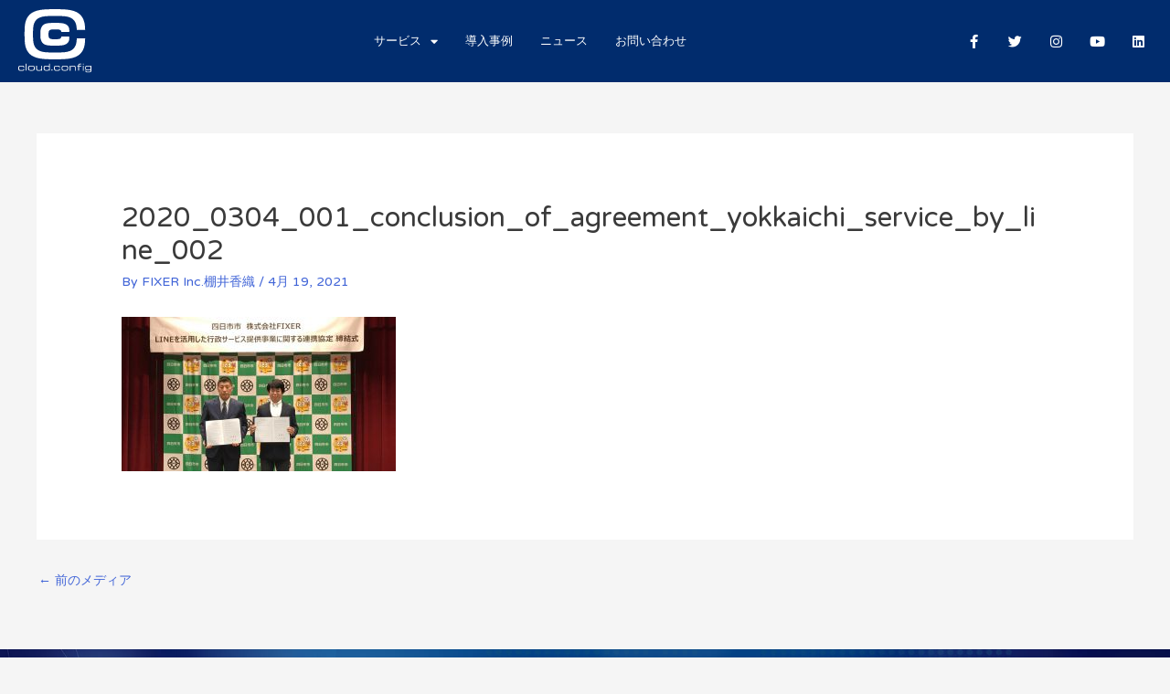

--- FILE ---
content_type: text/css
request_url: https://www.cloud-config.jp/wp-content/uploads/elementor/css/post-9465.css?ver=1769628273
body_size: 1325
content:
.elementor-9465 .elementor-element.elementor-element-481f5c9 > .elementor-container > .elementor-column > .elementor-widget-wrap{align-content:center;align-items:center;}.elementor-9465 .elementor-element.elementor-element-481f5c9:not(.elementor-motion-effects-element-type-background), .elementor-9465 .elementor-element.elementor-element-481f5c9 > .elementor-motion-effects-container > .elementor-motion-effects-layer{background-color:#012C6D;}.elementor-9465 .elementor-element.elementor-element-481f5c9{transition:background 0.3s, border 0.3s, border-radius 0.3s, box-shadow 0.3s;padding:0px 20px 0px 20px;}.elementor-9465 .elementor-element.elementor-element-481f5c9 > .elementor-background-overlay{transition:background 0.3s, border-radius 0.3s, opacity 0.3s;}.elementor-bc-flex-widget .elementor-9465 .elementor-element.elementor-element-49b577b.elementor-column .elementor-widget-wrap{align-items:center;}.elementor-9465 .elementor-element.elementor-element-49b577b.elementor-column.elementor-element[data-element_type="column"] > .elementor-widget-wrap.elementor-element-populated{align-content:center;align-items:center;}.elementor-9465 .elementor-element.elementor-element-49b577b.elementor-column > .elementor-widget-wrap{justify-content:space-between;}.elementor-widget-image .widget-image-caption{color:var( --e-global-color-text );font-family:var( --e-global-typography-text-font-family ), Sans-serif;font-weight:var( --e-global-typography-text-font-weight );}.elementor-9465 .elementor-element.elementor-element-1df22a5{width:auto;max-width:auto;align-self:center;text-align:start;}.elementor-9465 .elementor-element.elementor-element-1df22a5 > .elementor-widget-container{margin:0px 10px 0px 0px;padding:0px 0px 0px 0px;}.elementor-9465 .elementor-element.elementor-element-1df22a5 img{width:100%;max-width:80px;}.elementor-widget-nav-menu .elementor-nav-menu .elementor-item{font-family:var( --e-global-typography-primary-font-family ), Sans-serif;font-weight:var( --e-global-typography-primary-font-weight );}.elementor-widget-nav-menu .elementor-nav-menu--main .elementor-item{color:var( --e-global-color-text );fill:var( --e-global-color-text );}.elementor-widget-nav-menu .elementor-nav-menu--main .elementor-item:hover,
					.elementor-widget-nav-menu .elementor-nav-menu--main .elementor-item.elementor-item-active,
					.elementor-widget-nav-menu .elementor-nav-menu--main .elementor-item.highlighted,
					.elementor-widget-nav-menu .elementor-nav-menu--main .elementor-item:focus{color:var( --e-global-color-accent );fill:var( --e-global-color-accent );}.elementor-widget-nav-menu .elementor-nav-menu--main:not(.e--pointer-framed) .elementor-item:before,
					.elementor-widget-nav-menu .elementor-nav-menu--main:not(.e--pointer-framed) .elementor-item:after{background-color:var( --e-global-color-accent );}.elementor-widget-nav-menu .e--pointer-framed .elementor-item:before,
					.elementor-widget-nav-menu .e--pointer-framed .elementor-item:after{border-color:var( --e-global-color-accent );}.elementor-widget-nav-menu{--e-nav-menu-divider-color:var( --e-global-color-text );}.elementor-widget-nav-menu .elementor-nav-menu--dropdown .elementor-item, .elementor-widget-nav-menu .elementor-nav-menu--dropdown  .elementor-sub-item{font-family:var( --e-global-typography-accent-font-family ), Sans-serif;font-weight:var( --e-global-typography-accent-font-weight );}.elementor-9465 .elementor-element.elementor-element-6324c298{width:auto;max-width:auto;}.elementor-9465 .elementor-element.elementor-element-6324c298 > .elementor-widget-container{padding:0px 0px 0px 0px;}.elementor-9465 .elementor-element.elementor-element-6324c298 .elementor-menu-toggle{margin-right:auto;background-color:#02010100;}.elementor-9465 .elementor-element.elementor-element-6324c298 .elementor-nav-menu .elementor-item{font-size:13px;font-weight:500;}.elementor-9465 .elementor-element.elementor-element-6324c298 .elementor-nav-menu--main .elementor-item{color:#ffffff;fill:#ffffff;padding-left:15px;padding-right:15px;padding-top:35px;padding-bottom:35px;}.elementor-9465 .elementor-element.elementor-element-6324c298 .elementor-nav-menu--main .elementor-item:hover,
					.elementor-9465 .elementor-element.elementor-element-6324c298 .elementor-nav-menu--main .elementor-item.elementor-item-active,
					.elementor-9465 .elementor-element.elementor-element-6324c298 .elementor-nav-menu--main .elementor-item.highlighted,
					.elementor-9465 .elementor-element.elementor-element-6324c298 .elementor-nav-menu--main .elementor-item:focus{color:#ffffff;}.elementor-9465 .elementor-element.elementor-element-6324c298 .elementor-nav-menu--main:not(.e--pointer-framed) .elementor-item:before,
					.elementor-9465 .elementor-element.elementor-element-6324c298 .elementor-nav-menu--main:not(.e--pointer-framed) .elementor-item:after{background-color:#1F57AD;}.elementor-9465 .elementor-element.elementor-element-6324c298 .e--pointer-framed .elementor-item:before,
					.elementor-9465 .elementor-element.elementor-element-6324c298 .e--pointer-framed .elementor-item:after{border-color:#1F57AD;}.elementor-9465 .elementor-element.elementor-element-6324c298 .elementor-nav-menu--main:not(.e--pointer-framed) .elementor-item.elementor-item-active:before,
					.elementor-9465 .elementor-element.elementor-element-6324c298 .elementor-nav-menu--main:not(.e--pointer-framed) .elementor-item.elementor-item-active:after{background-color:#163A71;}.elementor-9465 .elementor-element.elementor-element-6324c298 .e--pointer-framed .elementor-item.elementor-item-active:before,
					.elementor-9465 .elementor-element.elementor-element-6324c298 .e--pointer-framed .elementor-item.elementor-item-active:after{border-color:#163A71;}.elementor-9465 .elementor-element.elementor-element-6324c298 .elementor-nav-menu--dropdown{background-color:#FFFFFF;}.elementor-9465 .elementor-element.elementor-element-6324c298 .elementor-nav-menu--dropdown a:hover,
					.elementor-9465 .elementor-element.elementor-element-6324c298 .elementor-nav-menu--dropdown a:focus,
					.elementor-9465 .elementor-element.elementor-element-6324c298 .elementor-nav-menu--dropdown a.elementor-item-active,
					.elementor-9465 .elementor-element.elementor-element-6324c298 .elementor-nav-menu--dropdown a.highlighted{background-color:#1F57AD;}.elementor-9465 .elementor-element.elementor-element-6324c298 div.elementor-menu-toggle{color:#ffffff;}.elementor-9465 .elementor-element.elementor-element-6324c298 div.elementor-menu-toggle svg{fill:#ffffff;}.elementor-9465 .elementor-element.elementor-element-2ffb8074{--grid-template-columns:repeat(0, auto);width:auto;max-width:auto;--icon-size:15px;--grid-column-gap:11px;--grid-row-gap:0px;}.elementor-9465 .elementor-element.elementor-element-2ffb8074 .elementor-widget-container{text-align:right;}.elementor-9465 .elementor-element.elementor-element-2ffb8074 .elementor-social-icon{background-color:rgba(0,0,0,0);}.elementor-9465 .elementor-element.elementor-element-2ffb8074 .elementor-social-icon i{color:#ffffff;}.elementor-9465 .elementor-element.elementor-element-2ffb8074 .elementor-social-icon svg{fill:#ffffff;}.elementor-theme-builder-content-area{height:400px;}.elementor-location-header:before, .elementor-location-footer:before{content:"";display:table;clear:both;}@media(max-width:1024px){.elementor-9465 .elementor-element.elementor-element-1df22a5 > .elementor-widget-container{padding:0px 5px 0px 0px;}.elementor-9465 .elementor-element.elementor-element-1df22a5{text-align:start;}.elementor-9465 .elementor-element.elementor-element-1df22a5 img{width:100%;max-width:65px;}.elementor-9465 .elementor-element.elementor-element-6324c298 .elementor-nav-menu .elementor-item{font-size:12px;}.elementor-9465 .elementor-element.elementor-element-6324c298 .elementor-nav-menu--main .elementor-item{padding-left:10px;padding-right:10px;padding-top:30px;padding-bottom:30px;}.elementor-9465 .elementor-element.elementor-element-6324c298{--e-nav-menu-horizontal-menu-item-margin:calc( 0px / 2 );}.elementor-9465 .elementor-element.elementor-element-6324c298 .elementor-nav-menu--main:not(.elementor-nav-menu--layout-horizontal) .elementor-nav-menu > li:not(:last-child){margin-bottom:0px;}.elementor-9465 .elementor-element.elementor-element-6324c298 .elementor-nav-menu--main > .elementor-nav-menu > li > .elementor-nav-menu--dropdown, .elementor-9465 .elementor-element.elementor-element-6324c298 .elementor-nav-menu__container.elementor-nav-menu--dropdown{margin-top:13px !important;}.elementor-9465 .elementor-element.elementor-element-2ffb8074{--icon-size:14px;--grid-column-gap:2px;}}@media(max-width:767px){.elementor-9465 .elementor-element.elementor-element-481f5c9{padding:10px 20px 10px 20px;}.elementor-9465 .elementor-element.elementor-element-1df22a5 img{max-width:70px;}.elementor-9465 .elementor-element.elementor-element-6324c298 > .elementor-widget-container{padding:0px 0px 0px 0px;}.elementor-9465 .elementor-element.elementor-element-6324c298{--nav-menu-icon-size:28px;}.elementor-9465 .elementor-element.elementor-element-2ffb8074{width:auto;max-width:auto;}}

--- FILE ---
content_type: text/css
request_url: https://www.cloud-config.jp/wp-content/uploads/elementor/css/post-9026.css?ver=1769628273
body_size: 2459
content:
.elementor-9026 .elementor-element.elementor-element-6a524a69:not(.elementor-motion-effects-element-type-background), .elementor-9026 .elementor-element.elementor-element-6a524a69 > .elementor-motion-effects-container > .elementor-motion-effects-layer{background-image:url("https://www.cloud-config.jp/wp-content/uploads/cloudconfig-footer.jpg");background-position:center center;background-size:cover;}.elementor-9026 .elementor-element.elementor-element-6a524a69 > .elementor-background-overlay{background-color:#001035;opacity:0.6;transition:background 0.3s, border-radius 0.3s, opacity 0.3s;}.elementor-9026 .elementor-element.elementor-element-6a524a69{transition:background 0.3s, border 0.3s, border-radius 0.3s, box-shadow 0.3s;padding:90px 0px 15px 0px;}.elementor-9026 .elementor-element.elementor-element-39a24d0a > .elementor-element-populated{padding:0px 20px 0px 0px;}.elementor-widget-heading .elementor-heading-title{font-family:var( --e-global-typography-primary-font-family ), Sans-serif;font-weight:var( --e-global-typography-primary-font-weight );color:var( --e-global-color-primary );}.elementor-9026 .elementor-element.elementor-element-30e349e4 .elementor-heading-title{font-family:"Julius Sans One", Sans-serif;font-size:18px;font-weight:700;color:#ffffff;}.elementor-widget-image .widget-image-caption{color:var( --e-global-color-text );font-family:var( --e-global-typography-text-font-family ), Sans-serif;font-weight:var( --e-global-typography-text-font-weight );}.elementor-9026 .elementor-element.elementor-element-92c7964{text-align:start;}.elementor-9026 .elementor-element.elementor-element-92c7964 img{width:100%;max-width:160px;}.elementor-9026 .elementor-element.elementor-element-5f03c96{text-align:start;}.elementor-9026 .elementor-element.elementor-element-5f03c96 img{width:100%;max-width:160px;}.elementor-9026 .elementor-element.elementor-element-9d4ea09{text-align:start;}.elementor-9026 .elementor-element.elementor-element-9d4ea09 img{width:100%;max-width:160px;}.elementor-9026 .elementor-element.elementor-element-2723348{text-align:start;}.elementor-9026 .elementor-element.elementor-element-2723348 img{width:100%;max-width:160%;}.elementor-9026 .elementor-element.elementor-element-2e2700ce > .elementor-element-populated{padding:0px 10px 0px 10px;}.elementor-9026 .elementor-element.elementor-element-672d80cb .elementor-heading-title{font-family:"Julius Sans One", Sans-serif;font-size:18px;font-weight:700;color:#ffffff;}.elementor-widget-nav-menu .elementor-nav-menu .elementor-item{font-family:var( --e-global-typography-primary-font-family ), Sans-serif;font-weight:var( --e-global-typography-primary-font-weight );}.elementor-widget-nav-menu .elementor-nav-menu--main .elementor-item{color:var( --e-global-color-text );fill:var( --e-global-color-text );}.elementor-widget-nav-menu .elementor-nav-menu--main .elementor-item:hover,
					.elementor-widget-nav-menu .elementor-nav-menu--main .elementor-item.elementor-item-active,
					.elementor-widget-nav-menu .elementor-nav-menu--main .elementor-item.highlighted,
					.elementor-widget-nav-menu .elementor-nav-menu--main .elementor-item:focus{color:var( --e-global-color-accent );fill:var( --e-global-color-accent );}.elementor-widget-nav-menu .elementor-nav-menu--main:not(.e--pointer-framed) .elementor-item:before,
					.elementor-widget-nav-menu .elementor-nav-menu--main:not(.e--pointer-framed) .elementor-item:after{background-color:var( --e-global-color-accent );}.elementor-widget-nav-menu .e--pointer-framed .elementor-item:before,
					.elementor-widget-nav-menu .e--pointer-framed .elementor-item:after{border-color:var( --e-global-color-accent );}.elementor-widget-nav-menu{--e-nav-menu-divider-color:var( --e-global-color-text );}.elementor-widget-nav-menu .elementor-nav-menu--dropdown .elementor-item, .elementor-widget-nav-menu .elementor-nav-menu--dropdown  .elementor-sub-item{font-family:var( --e-global-typography-accent-font-family ), Sans-serif;font-weight:var( --e-global-typography-accent-font-weight );}.elementor-9026 .elementor-element.elementor-element-84f5505 .elementor-nav-menu .elementor-item{font-family:"Roboto", Sans-serif;font-weight:normal;}.elementor-9026 .elementor-element.elementor-element-84f5505 .elementor-nav-menu--main .elementor-item{color:#FFFFFF80;fill:#FFFFFF80;padding-left:0px;padding-right:0px;padding-top:0px;padding-bottom:0px;}.elementor-9026 .elementor-element.elementor-element-84f5505 .elementor-nav-menu--main .elementor-item:hover,
					.elementor-9026 .elementor-element.elementor-element-84f5505 .elementor-nav-menu--main .elementor-item.elementor-item-active,
					.elementor-9026 .elementor-element.elementor-element-84f5505 .elementor-nav-menu--main .elementor-item.highlighted,
					.elementor-9026 .elementor-element.elementor-element-84f5505 .elementor-nav-menu--main .elementor-item:focus{color:#FFFFFF;fill:#FFFFFF;}.elementor-9026 .elementor-element.elementor-element-84f5505{--e-nav-menu-horizontal-menu-item-margin:calc( 8px / 2 );}.elementor-9026 .elementor-element.elementor-element-84f5505 .elementor-nav-menu--main:not(.elementor-nav-menu--layout-horizontal) .elementor-nav-menu > li:not(:last-child){margin-bottom:8px;}.elementor-9026 .elementor-element.elementor-element-84f5505 .elementor-nav-menu--dropdown a, .elementor-9026 .elementor-element.elementor-element-84f5505 .elementor-menu-toggle{color:#FFFFFF;fill:#FFFFFF;}.elementor-9026 .elementor-element.elementor-element-84f5505 .elementor-nav-menu--dropdown{background-color:#25356F;}.elementor-9026 .elementor-element.elementor-element-84f5505 .elementor-nav-menu--dropdown a:hover,
					.elementor-9026 .elementor-element.elementor-element-84f5505 .elementor-nav-menu--dropdown a:focus,
					.elementor-9026 .elementor-element.elementor-element-84f5505 .elementor-nav-menu--dropdown a.elementor-item-active,
					.elementor-9026 .elementor-element.elementor-element-84f5505 .elementor-nav-menu--dropdown a.highlighted,
					.elementor-9026 .elementor-element.elementor-element-84f5505 .elementor-menu-toggle:hover,
					.elementor-9026 .elementor-element.elementor-element-84f5505 .elementor-menu-toggle:focus{color:#FFFFFF;}.elementor-9026 .elementor-element.elementor-element-84f5505 .elementor-nav-menu--dropdown a:hover,
					.elementor-9026 .elementor-element.elementor-element-84f5505 .elementor-nav-menu--dropdown a:focus,
					.elementor-9026 .elementor-element.elementor-element-84f5505 .elementor-nav-menu--dropdown a.elementor-item-active,
					.elementor-9026 .elementor-element.elementor-element-84f5505 .elementor-nav-menu--dropdown a.highlighted{background-color:#1C274F;}.elementor-9026 .elementor-element.elementor-element-84f5505 .elementor-nav-menu--dropdown a.elementor-item-active{background-color:#1C274F;}.elementor-9026 .elementor-element.elementor-element-84f5505 .elementor-nav-menu--dropdown .elementor-item, .elementor-9026 .elementor-element.elementor-element-84f5505 .elementor-nav-menu--dropdown  .elementor-sub-item{font-family:"Roboto", Sans-serif;font-weight:500;}.elementor-9026 .elementor-element.elementor-element-84f5505 .elementor-nav-menu--dropdown a{padding-left:5px;padding-right:5px;padding-top:8px;padding-bottom:8px;}.elementor-9026 .elementor-element.elementor-element-79838e13 > .elementor-element-populated{margin:0% 0% 0% 0%;--e-column-margin-right:0%;--e-column-margin-left:0%;padding:0px 10px 0px 10px;}.elementor-9026 .elementor-element.elementor-element-17a2d527 .elementor-heading-title{font-family:"Julius Sans One", Sans-serif;font-size:18px;font-weight:700;color:#ffffff;}.elementor-widget-icon-list .elementor-icon-list-item:not(:last-child):after{border-color:var( --e-global-color-text );}.elementor-widget-icon-list .elementor-icon-list-icon i{color:var( --e-global-color-primary );}.elementor-widget-icon-list .elementor-icon-list-icon svg{fill:var( --e-global-color-primary );}.elementor-widget-icon-list .elementor-icon-list-item > .elementor-icon-list-text, .elementor-widget-icon-list .elementor-icon-list-item > a{font-family:var( --e-global-typography-text-font-family ), Sans-serif;font-weight:var( --e-global-typography-text-font-weight );}.elementor-widget-icon-list .elementor-icon-list-text{color:var( --e-global-color-secondary );}.elementor-9026 .elementor-element.elementor-element-d7fe829 .elementor-icon-list-items:not(.elementor-inline-items) .elementor-icon-list-item:not(:last-child){padding-block-end:calc(5px/2);}.elementor-9026 .elementor-element.elementor-element-d7fe829 .elementor-icon-list-items:not(.elementor-inline-items) .elementor-icon-list-item:not(:first-child){margin-block-start:calc(5px/2);}.elementor-9026 .elementor-element.elementor-element-d7fe829 .elementor-icon-list-items.elementor-inline-items .elementor-icon-list-item{margin-inline:calc(5px/2);}.elementor-9026 .elementor-element.elementor-element-d7fe829 .elementor-icon-list-items.elementor-inline-items{margin-inline:calc(-5px/2);}.elementor-9026 .elementor-element.elementor-element-d7fe829 .elementor-icon-list-items.elementor-inline-items .elementor-icon-list-item:after{inset-inline-end:calc(-5px/2);}.elementor-9026 .elementor-element.elementor-element-d7fe829 .elementor-icon-list-icon i{transition:color 0.3s;}.elementor-9026 .elementor-element.elementor-element-d7fe829 .elementor-icon-list-icon svg{transition:fill 0.3s;}.elementor-9026 .elementor-element.elementor-element-d7fe829{--e-icon-list-icon-size:0px;--icon-vertical-offset:0px;}.elementor-9026 .elementor-element.elementor-element-d7fe829 .elementor-icon-list-icon{padding-inline-end:0px;}.elementor-9026 .elementor-element.elementor-element-d7fe829 .elementor-icon-list-item > .elementor-icon-list-text, .elementor-9026 .elementor-element.elementor-element-d7fe829 .elementor-icon-list-item > a{font-size:14px;font-weight:300;}.elementor-9026 .elementor-element.elementor-element-d7fe829 .elementor-icon-list-text{color:#FFFFFF80;transition:color 0.3s;}.elementor-9026 .elementor-element.elementor-element-88e9f50 > .elementor-element-populated{padding:0px 10px 0px 10px;}.elementor-9026 .elementor-element.elementor-element-48812fcb .elementor-heading-title{font-family:"Julius Sans One", Sans-serif;font-size:18px;font-weight:700;color:#ffffff;}.elementor-9026 .elementor-element.elementor-element-b32735e .elementor-icon-list-items:not(.elementor-inline-items) .elementor-icon-list-item:not(:last-child){padding-block-end:calc(5px/2);}.elementor-9026 .elementor-element.elementor-element-b32735e .elementor-icon-list-items:not(.elementor-inline-items) .elementor-icon-list-item:not(:first-child){margin-block-start:calc(5px/2);}.elementor-9026 .elementor-element.elementor-element-b32735e .elementor-icon-list-items.elementor-inline-items .elementor-icon-list-item{margin-inline:calc(5px/2);}.elementor-9026 .elementor-element.elementor-element-b32735e .elementor-icon-list-items.elementor-inline-items{margin-inline:calc(-5px/2);}.elementor-9026 .elementor-element.elementor-element-b32735e .elementor-icon-list-items.elementor-inline-items .elementor-icon-list-item:after{inset-inline-end:calc(-5px/2);}.elementor-9026 .elementor-element.elementor-element-b32735e .elementor-icon-list-icon i{transition:color 0.3s;}.elementor-9026 .elementor-element.elementor-element-b32735e .elementor-icon-list-icon svg{transition:fill 0.3s;}.elementor-9026 .elementor-element.elementor-element-b32735e{--e-icon-list-icon-size:0px;--icon-vertical-offset:0px;}.elementor-9026 .elementor-element.elementor-element-b32735e .elementor-icon-list-icon{padding-inline-end:0px;}.elementor-9026 .elementor-element.elementor-element-b32735e .elementor-icon-list-item > .elementor-icon-list-text, .elementor-9026 .elementor-element.elementor-element-b32735e .elementor-icon-list-item > a{font-size:14px;font-weight:300;}.elementor-9026 .elementor-element.elementor-element-b32735e .elementor-icon-list-text{color:#FFFFFF80;transition:color 0.3s;}.elementor-9026 .elementor-element.elementor-element-7bdd02d{--spacer-size:10px;}.elementor-9026 .elementor-element.elementor-element-2057ca68 > .elementor-element-populated{margin:0% 0% 0% 10%;--e-column-margin-right:0%;--e-column-margin-left:10%;padding:0px 0px 0px 0px;}.elementor-9026 .elementor-element.elementor-element-66c4e96b .elementor-heading-title{font-family:"Julius Sans One", Sans-serif;font-size:18px;font-weight:700;color:#ffffff;}.elementor-9026 .elementor-element.elementor-element-a58bcac{--grid-template-columns:repeat(0, auto);--icon-size:14px;--grid-column-gap:10px;--grid-row-gap:0px;}.elementor-9026 .elementor-element.elementor-element-a58bcac .elementor-widget-container{text-align:left;}.elementor-9026 .elementor-element.elementor-element-a58bcac .elementor-social-icon{background-color:#ffffff;--icon-padding:0.9em;}.elementor-9026 .elementor-element.elementor-element-a58bcac .elementor-social-icon i{color:#001444;}.elementor-9026 .elementor-element.elementor-element-a58bcac .elementor-social-icon svg{fill:#001444;}.elementor-9026 .elementor-element.elementor-element-bf98643{--spacer-size:10px;}.elementor-9026 .elementor-element.elementor-element-30d641d .elementor-heading-title{font-family:"Julius Sans One", Sans-serif;font-size:18px;font-weight:700;color:#ffffff;}.elementor-9026 .elementor-element.elementor-element-17410ac .elementor-icon-list-items:not(.elementor-inline-items) .elementor-icon-list-item:not(:last-child){padding-block-end:calc(5px/2);}.elementor-9026 .elementor-element.elementor-element-17410ac .elementor-icon-list-items:not(.elementor-inline-items) .elementor-icon-list-item:not(:first-child){margin-block-start:calc(5px/2);}.elementor-9026 .elementor-element.elementor-element-17410ac .elementor-icon-list-items.elementor-inline-items .elementor-icon-list-item{margin-inline:calc(5px/2);}.elementor-9026 .elementor-element.elementor-element-17410ac .elementor-icon-list-items.elementor-inline-items{margin-inline:calc(-5px/2);}.elementor-9026 .elementor-element.elementor-element-17410ac .elementor-icon-list-items.elementor-inline-items .elementor-icon-list-item:after{inset-inline-end:calc(-5px/2);}.elementor-9026 .elementor-element.elementor-element-17410ac .elementor-icon-list-icon i{transition:color 0.3s;}.elementor-9026 .elementor-element.elementor-element-17410ac .elementor-icon-list-icon svg{transition:fill 0.3s;}.elementor-9026 .elementor-element.elementor-element-17410ac{--e-icon-list-icon-size:0px;--icon-vertical-offset:0px;}.elementor-9026 .elementor-element.elementor-element-17410ac .elementor-icon-list-icon{padding-inline-end:0px;}.elementor-9026 .elementor-element.elementor-element-17410ac .elementor-icon-list-item > .elementor-icon-list-text, .elementor-9026 .elementor-element.elementor-element-17410ac .elementor-icon-list-item > a{font-size:14px;font-weight:300;}.elementor-9026 .elementor-element.elementor-element-17410ac .elementor-icon-list-text{color:rgba(255,255,255,0.5);transition:color 0.3s;}.elementor-9026 .elementor-element.elementor-element-e7f616a{border-style:dotted;border-width:1px 0px 0px 0px;border-color:#FFFFFF96;margin-top:20px;margin-bottom:0px;padding:20px 0px 0px 0px;}.elementor-9026 .elementor-element.elementor-element-e7f616a, .elementor-9026 .elementor-element.elementor-element-e7f616a > .elementor-background-overlay{border-radius:0px 0px 0px 0px;}.elementor-bc-flex-widget .elementor-9026 .elementor-element.elementor-element-b0089d7.elementor-column .elementor-widget-wrap{align-items:center;}.elementor-9026 .elementor-element.elementor-element-b0089d7.elementor-column.elementor-element[data-element_type="column"] > .elementor-widget-wrap.elementor-element-populated{align-content:center;align-items:center;}.elementor-9026 .elementor-element.elementor-element-b0089d7 > .elementor-element-populated{padding:0px 0px 0px 0px;}.elementor-9026 .elementor-element.elementor-element-31786349 .elementor-heading-title{font-size:13px;font-weight:300;line-height:1.5em;color:rgba(255,255,255,0.5);}.elementor-bc-flex-widget .elementor-9026 .elementor-element.elementor-element-d005cb0.elementor-column .elementor-widget-wrap{align-items:center;}.elementor-9026 .elementor-element.elementor-element-d005cb0.elementor-column.elementor-element[data-element_type="column"] > .elementor-widget-wrap.elementor-element-populated{align-content:center;align-items:center;}.elementor-9026 .elementor-element.elementor-element-d005cb0 > .elementor-element-populated{margin:0px 0px 0px 0px;--e-column-margin-right:0px;--e-column-margin-left:0px;padding:0px 0px 0px 0px;}.elementor-9026 .elementor-element.elementor-element-10eb8a8a{text-align:end;}.elementor-9026 .elementor-element.elementor-element-10eb8a8a .elementor-heading-title{font-size:13px;font-weight:300;line-height:1.5em;color:rgba(255,255,255,0.5);}.elementor-theme-builder-content-area{height:400px;}.elementor-location-header:before, .elementor-location-footer:before{content:"";display:table;clear:both;}@media(max-width:1024px){.elementor-9026 .elementor-element.elementor-element-6a524a69{padding:30px 20px 30px 20px;}.elementor-9026 .elementor-element.elementor-element-4511f339 > .elementor-element-populated{margin:0px 0px 0px 0px;--e-column-margin-right:0px;--e-column-margin-left:0px;padding:0px 0px 0px 0px;}.elementor-9026 .elementor-element.elementor-element-7bd6f882{margin-top:0px;margin-bottom:0px;padding:0px 0px 0px 0px;}.elementor-9026 .elementor-element.elementor-element-39a24d0a > .elementor-element-populated{padding:0px 10px 0px 0px;}.elementor-9026 .elementor-element.elementor-element-30e349e4 .elementor-heading-title{font-size:17px;}.elementor-9026 .elementor-element.elementor-element-92c7964 img{width:100%;max-width:120px;}.elementor-9026 .elementor-element.elementor-element-5f03c96 img{width:100%;}.elementor-9026 .elementor-element.elementor-element-9d4ea09 img{width:100%;}.elementor-9026 .elementor-element.elementor-element-2723348 img{width:100%;max-width:120px;}.elementor-9026 .elementor-element.elementor-element-2e2700ce > .elementor-element-populated{padding:0px 5px 0px 5px;}.elementor-9026 .elementor-element.elementor-element-672d80cb .elementor-heading-title{font-size:17px;}.elementor-9026 .elementor-element.elementor-element-79838e13 > .elementor-element-populated{margin:0px 0px 0px 0px;--e-column-margin-right:0px;--e-column-margin-left:0px;padding:0px 5px 0px 5px;}.elementor-9026 .elementor-element.elementor-element-17a2d527 .elementor-heading-title{font-size:17px;}.elementor-9026 .elementor-element.elementor-element-d7fe829 .elementor-icon-list-item > .elementor-icon-list-text, .elementor-9026 .elementor-element.elementor-element-d7fe829 .elementor-icon-list-item > a{font-size:13px;}.elementor-9026 .elementor-element.elementor-element-88e9f50 > .elementor-element-populated{margin:0px 0px 0px 0px;--e-column-margin-right:0px;--e-column-margin-left:0px;padding:0px 5px 20px 5px;}.elementor-9026 .elementor-element.elementor-element-48812fcb .elementor-heading-title{font-size:17px;}.elementor-9026 .elementor-element.elementor-element-b32735e .elementor-icon-list-item > .elementor-icon-list-text, .elementor-9026 .elementor-element.elementor-element-b32735e .elementor-icon-list-item > a{font-size:13px;}.elementor-9026 .elementor-element.elementor-element-7bdd02d{--spacer-size:0px;}.elementor-9026 .elementor-element.elementor-element-2057ca68 > .elementor-element-populated{margin:0px 0px 0px 0px;--e-column-margin-right:0px;--e-column-margin-left:0px;padding:0px 0px 0px 5px;}.elementor-9026 .elementor-element.elementor-element-66c4e96b .elementor-heading-title{font-size:17px;}.elementor-9026 .elementor-element.elementor-element-a58bcac .elementor-social-icon{--icon-padding:0.5em;}.elementor-9026 .elementor-element.elementor-element-a58bcac{--grid-row-gap:10px;}.elementor-9026 .elementor-element.elementor-element-bf98643{--spacer-size:0px;}.elementor-9026 .elementor-element.elementor-element-30d641d .elementor-heading-title{font-size:17px;}.elementor-9026 .elementor-element.elementor-element-17410ac .elementor-icon-list-item > .elementor-icon-list-text, .elementor-9026 .elementor-element.elementor-element-17410ac .elementor-icon-list-item > a{font-size:13px;}}@media(max-width:767px){.elementor-9026 .elementor-element.elementor-element-6a524a69{padding:30px 20px 30px 20px;}.elementor-9026 .elementor-element.elementor-element-4511f339 > .elementor-element-populated{padding:0px 0px 0px 0px;}.elementor-9026 .elementor-element.elementor-element-7bd6f882{margin-top:0px;margin-bottom:0px;padding:0px 0px 0px 0px;}.elementor-9026 .elementor-element.elementor-element-39a24d0a{width:50%;}.elementor-9026 .elementor-element.elementor-element-39a24d0a > .elementor-element-populated{padding:0px 10px 20px 0px;}.elementor-9026 .elementor-element.elementor-element-30e349e4 .elementor-heading-title{font-size:16px;}.elementor-9026 .elementor-element.elementor-element-92c7964 img{width:90%;max-width:140px;}.elementor-9026 .elementor-element.elementor-element-5f03c96{text-align:start;}.elementor-9026 .elementor-element.elementor-element-5f03c96 img{width:100%;max-width:140px;}.elementor-9026 .elementor-element.elementor-element-9d4ea09{text-align:start;}.elementor-9026 .elementor-element.elementor-element-9d4ea09 img{width:100%;}.elementor-9026 .elementor-element.elementor-element-2723348 img{width:100%;}.elementor-9026 .elementor-element.elementor-element-2e2700ce{width:50%;}.elementor-9026 .elementor-element.elementor-element-2e2700ce > .elementor-element-populated{padding:0px 0px 20px 10px;}.elementor-9026 .elementor-element.elementor-element-672d80cb .elementor-heading-title{font-size:16px;}.elementor-9026 .elementor-element.elementor-element-84f5505 .elementor-nav-menu .elementor-item{font-size:12px;}.elementor-9026 .elementor-element.elementor-element-84f5505 .elementor-nav-menu--dropdown .elementor-item, .elementor-9026 .elementor-element.elementor-element-84f5505 .elementor-nav-menu--dropdown  .elementor-sub-item{font-size:12px;}.elementor-9026 .elementor-element.elementor-element-79838e13{width:50%;}.elementor-9026 .elementor-element.elementor-element-79838e13 > .elementor-element-populated{margin:0px 0px 0px 0px;--e-column-margin-right:0px;--e-column-margin-left:0px;padding:0px 10px 20px 0px;}.elementor-9026 .elementor-element.elementor-element-17a2d527 .elementor-heading-title{font-size:16px;}.elementor-9026 .elementor-element.elementor-element-d7fe829 .elementor-icon-list-item > .elementor-icon-list-text, .elementor-9026 .elementor-element.elementor-element-d7fe829 .elementor-icon-list-item > a{font-size:12px;}.elementor-9026 .elementor-element.elementor-element-88e9f50{width:50%;}.elementor-9026 .elementor-element.elementor-element-88e9f50 > .elementor-element-populated{margin:0px 0px 0px 0px;--e-column-margin-right:0px;--e-column-margin-left:0px;padding:0px 0px 20px 10px;}.elementor-9026 .elementor-element.elementor-element-48812fcb .elementor-heading-title{font-size:16px;}.elementor-9026 .elementor-element.elementor-element-b32735e .elementor-icon-list-item > .elementor-icon-list-text, .elementor-9026 .elementor-element.elementor-element-b32735e .elementor-icon-list-item > a{font-size:12px;}.elementor-9026 .elementor-element.elementor-element-7bdd02d{--spacer-size:0px;}.elementor-9026 .elementor-element.elementor-element-2057ca68{width:100%;}.elementor-9026 .elementor-element.elementor-element-2057ca68 > .elementor-element-populated{margin:0px 0px 0px 0px;--e-column-margin-right:0px;--e-column-margin-left:0px;padding:0px 0px 0px 0px;}.elementor-9026 .elementor-element.elementor-element-bf98643{--spacer-size:0px;}.elementor-9026 .elementor-element.elementor-element-30d641d .elementor-heading-title{font-size:16px;}.elementor-9026 .elementor-element.elementor-element-17410ac .elementor-icon-list-item > .elementor-icon-list-text, .elementor-9026 .elementor-element.elementor-element-17410ac .elementor-icon-list-item > a{font-size:12px;}.elementor-9026 .elementor-element.elementor-element-31786349 .elementor-heading-title{font-size:12px;}.elementor-9026 .elementor-element.elementor-element-10eb8a8a{text-align:center;}.elementor-9026 .elementor-element.elementor-element-10eb8a8a .elementor-heading-title{font-size:12px;}}@media(min-width:768px){.elementor-9026 .elementor-element.elementor-element-39a24d0a{width:17%;}.elementor-9026 .elementor-element.elementor-element-2e2700ce{width:19%;}.elementor-9026 .elementor-element.elementor-element-79838e13{width:22%;}.elementor-9026 .elementor-element.elementor-element-88e9f50{width:18%;}.elementor-9026 .elementor-element.elementor-element-2057ca68{width:24%;}}@media(max-width:1024px) and (min-width:768px){.elementor-9026 .elementor-element.elementor-element-39a24d0a{width:18%;}.elementor-9026 .elementor-element.elementor-element-2e2700ce{width:20%;}.elementor-9026 .elementor-element.elementor-element-79838e13{width:20%;}.elementor-9026 .elementor-element.elementor-element-88e9f50{width:22%;}.elementor-9026 .elementor-element.elementor-element-2057ca68{width:20%;}}

--- FILE ---
content_type: text/css
request_url: https://www.cloud-config.jp/wp-content/uploads/elementor/google-fonts/css/juliussansone.css?ver=1753359159
body_size: 418
content:
/* latin-ext */
@font-face {
  font-family: 'Julius Sans One';
  font-style: normal;
  font-weight: 400;
  src: url(https://www.cloud-config.jp/wp-content/uploads/elementor/google-fonts/fonts/juliussansone-1pt2g8tax_sggbgui0tgoyega5wozhsx2ae.woff2) format('woff2');
  unicode-range: U+0100-02BA, U+02BD-02C5, U+02C7-02CC, U+02CE-02D7, U+02DD-02FF, U+0304, U+0308, U+0329, U+1D00-1DBF, U+1E00-1E9F, U+1EF2-1EFF, U+2020, U+20A0-20AB, U+20AD-20C0, U+2113, U+2C60-2C7F, U+A720-A7FF;
}
/* latin */
@font-face {
  font-family: 'Julius Sans One';
  font-style: normal;
  font-weight: 400;
  src: url(https://www.cloud-config.jp/wp-content/uploads/elementor/google-fonts/fonts/juliussansone-1pt2g8tax_sggbgui0tgoyega5wownsx.woff2) format('woff2');
  unicode-range: U+0000-00FF, U+0131, U+0152-0153, U+02BB-02BC, U+02C6, U+02DA, U+02DC, U+0304, U+0308, U+0329, U+2000-206F, U+20AC, U+2122, U+2191, U+2193, U+2212, U+2215, U+FEFF, U+FFFD;
}


--- FILE ---
content_type: image/svg+xml
request_url: https://www.cloud-config.jp/wp-content/uploads/logo-stack-cloudconfig-Wh.svg
body_size: 2099
content:
<svg xmlns="http://www.w3.org/2000/svg" width="180" height="156" viewBox="0 0 180 156" fill="none"><path fill-rule="evenodd" clip-rule="evenodd" d="M74.8008 55.8C75.3008 52.9 77.4008 49.6 86.8008 49.6H94.5008C102.001 49.6 105.201 51.2 105.801 55C105.901 55.4 106.301 55.8 106.701 55.8H116.001H117.801H124.201H124.901C125.401 55.8 125.801 55.4 125.801 54.9C125.801 54.5 125.801 53.9 125.801 53.1V52.2C125.501 41.2 119.201 35.5 105.801 34.3L105.101 34.2C103.201 34 99.8008 33.7 90.4008 33.7C81.1008 33.7 77.4008 34 75.6008 34.2L75.0008 34.3C64.8008 35.1 54.3008 38.7 54.3008 59.1V64.2C54.3008 84.6 64.8008 88.2 75.0008 89L75.6008 89.1C77.4008 89.3 81.0008 89.6 90.4008 89.6C99.3008 89.6 102.901 89.2 104.801 89.1C105.201 89.1 105.501 89 105.801 89C118.801 88 125.701 81.8 125.701 71.2C125.701 70.9 125.701 70.6 125.701 70.2C125.701 69.6 125.701 68.9 125.701 68.2C125.701 67.7 125.301 67.3 124.801 67.3H115.501H106.801C106.401 67.3 106.001 67.6 105.901 68.1C105.301 72.2 102.301 73.8 94.5008 73.8H86.8008C77.4008 73.8 75.3008 70.5 74.8008 67.6C74.6008 66.2 74.4008 64.8 74.4008 61.8C74.4008 58.7 74.6008 57.3 74.8008 55.8Z" fill="white"></path><path fill-rule="evenodd" clip-rule="evenodd" d="M163.8 71.6H155.2H147.5H144.9C144.4 71.6 144 72 144 72.5C143.9 74.2 143.8 75.6 143.7 76.7V77.2C142.4 94.6 133.3 103.6 114.9 105.5C110.7 105.9 107.1 106.3 90.2004 106.3C73.3004 106.3 69.7004 105.9 65.4004 105.5C47.1004 103.6 38.0004 94.7 36.7004 77.3V76.7C36.5004 73.6 36.1004 68.9 36.1004 61.6C36.1004 54.3 36.5004 49.6 36.7004 46.5V45.9C38.0004 28.5 47.1004 19.5 65.5004 17.6C69.7004 17.2 73.3004 16.8 90.2004 16.8C107.1 16.8 110.7 17.2 115 17.6C133.3 19.5 142.4 28.4 143.7 45.8V46.3C143.8 47.4 143.9 48.7 144 50.3C144 50.8 144.4 51.2 144.9 51.2H146.7H151.4H151.5H155.3H163.7C164.2 51.2 164.6 50.8 164.6 50.3C164.5 47.9 164.4 45.7 164.3 44C162 4.8 133 1.1 104.7 0.3C101.2 0.2 94.9004 0 90.2004 0C85.4004 0 79.2004 0.2 75.6004 0.3C47.2004 1.1 18.2004 4.8 15.9004 44C15.6004 48.5 15.4004 57 15.4004 61.6C15.4004 66.2 15.7004 74.7 15.9004 79.2C18.2004 118.4 47.2004 122.1 75.5004 122.9C79.1004 123 85.4004 123.2 90.1004 123.2C94.9004 123.2 101.1 123 104.7 122.9C133.1 122.1 162.1 118.4 164.3 79.2C164.4 77.5 164.5 75.1 164.6 72.6C164.8 72 164.3 71.6 163.8 71.6Z" fill="white"></path><path d="M0 143.5C0 139.2 3.1 138.7 6 138.7H9.4C13.2 138.7 14.7 140.2 14.7 142.8V143.1H12.8V142.8C12.8 140.8 11.5 140.3 9.4 140.3H5.7C3.8 140.3 2 140.6 2 143.6V146.1C2 148.8 3.7 149.4 6.1 149.4H9.5C11.4 149.4 13 148.8 13 146.9V146.5H14.9V146.9C14.9 149.9 13.4 151.1 9.6 151.1H5.1C3.3 151.1 0 150.6 0 146.3V143.5Z" fill="white"></path><path d="M18.3008 133.8H20.3008V150.8H18.3008V133.8Z" fill="white"></path><path d="M24.0996 143.5C24.0996 139.6 26.8996 138.6 30.7996 138.6H33.6996C37.5996 138.6 40.3996 139.5 40.3996 143.5V146.1C40.3996 150 37.5996 151 33.6996 151H30.7996C26.8996 151 24.0996 150.1 24.0996 146.1V143.5ZM38.2996 143.6C38.2996 140.8 36.5996 140.3 34.2996 140.3H30.1996C27.7996 140.3 26.1996 140.8 26.1996 143.6V146C26.1996 148.8 27.8996 149.3 30.1996 149.3H34.2996C36.6996 149.3 38.2996 148.8 38.2996 146V143.6Z" fill="white"></path><path d="M56.9 148.8C56.1 150.7 54.5 151.1 52 151.1H49C45.2 151.1 44 149.2 44 147V138.9H46V146.5C46 148.3 46.5 149.4 50.4 149.4H50.9C55.6 149.4 56.7 148.5 56.7 145.7V138.9H58.7V150.9H56.8V148.8H56.9Z" fill="white"></path><path d="M77.9 150.8H76V148.9C75.4 150.4 73.8 151 71.6 151H68.8C65.1 151 62.5 150.1 62.5 146V143.9C62.5 140.1 64 138.7 68.9 138.7H72C74.3 138.7 75.4 139.2 75.9 140.5V133.9H77.9V150.8ZM64.5 145.9C64.5 148.2 65.2 149.3 68.5 149.3H71.8C74.8 149.3 75.8 148 75.8 145.9V143.6C75.8 140.7 74.1 140.3 71.4 140.3H68.7C65.9 140.3 64.5 140.8 64.5 143.6V145.9Z" fill="white"></path><path d="M81.5996 147.9H84.1996V150.8H81.5996V147.9Z" fill="white"></path><path d="M87.9004 143.5C87.9004 139.2 91.0004 138.7 93.9004 138.7H97.3004C101.1 138.7 102.6 140.2 102.6 142.8V143.1H100.7V142.8C100.7 140.8 99.4004 140.3 97.3004 140.3H93.6004C91.7004 140.3 89.9004 140.6 89.9004 143.6V146.1C89.9004 148.8 91.6004 149.4 94.0004 149.4H97.4004C99.3004 149.4 100.9 148.8 100.9 146.9V146.5H102.8V146.9C102.8 149.9 101.3 151.1 97.5004 151.1H93.0004C91.2004 151.1 87.9004 150.6 87.9004 146.3V143.5Z" fill="white"></path><path d="M106.6 143.5C106.6 139.6 109.4 138.6 113.3 138.6H116.2C120.1 138.6 122.9 139.5 122.9 143.5V146.1C122.9 150 120.1 151 116.2 151H113.3C109.4 151 106.6 150.1 106.6 146.1V143.5ZM120.8 143.6C120.8 140.8 119.1 140.3 116.8 140.3H112.7C110.3 140.3 108.7 140.8 108.7 143.6V146C108.7 148.8 110.4 149.3 112.7 149.3H116.8C119.2 149.3 120.8 148.8 120.8 146V143.6Z" fill="white"></path><path d="M126.5 138.9H128.4V141C129.2 139.1 130.7 138.7 133.3 138.7H136.3C140.1 138.7 141.3 140.6 141.3 142.8V150.9H139.3V143.3C139.3 141.5 138.8 140.4 134.9 140.4H134.4C129.7 140.4 128.6 141.3 128.6 144.1V150.9H126.6V138.9H126.5Z" fill="white"></path><path d="M147.5 140.5H144.9V138.9H147.5V137.8C147.5 135 149.2 133.8 151.5 133.8H155.3V135.4H151.7C150.2 135.4 149.6 136.2 149.6 137.3V138.8H155.3V140.4H149.6V150.7H147.6V140.5H147.5Z" fill="white"></path><path d="M159 133.8H161V136H159V133.8ZM159 138.9H161V150.9H159V138.9Z" fill="white"></path><path d="M180 150.8C180 154.4 176.8 155.1 174.3 155.1H169.7C166 155.1 165 153.1 165 151.5V151.1H166.9V151.4C166.9 152.9 168.5 153.4 170.4 153.4H172.4C176.4 153.4 178 153.4 178 150.1V148.3C177.6 149.4 176.7 150.2 173.9 150.2H169.7C166.3 150.2 164.6 148.5 164.6 145.4V143.4C164.6 139.1 167.8 138.6 170 138.6H174.3C175.8 138.6 177.4 139 178 140.9V138.8H179.9V150.8H180ZM177.9 144C177.9 141.8 177.1 140.3 174.3 140.3H170.2C168.1 140.3 166.6 140.9 166.6 142.8V145C166.6 147.7 167.6 148.6 170 148.6H173.9C176.8 148.6 177.9 147.5 177.9 145.4V144Z" fill="white"></path></svg>

--- FILE ---
content_type: image/svg+xml
request_url: https://www.cloud-config.jp/wp-content/uploads/logo-fixer-1.svg
body_size: 1096
content:
<svg xmlns="http://www.w3.org/2000/svg" viewBox="0 0 288 36"><defs><style>.cls-1{fill:#fff;}</style></defs><title>logo-fixer</title><g id="fixer"><path id="fixer-2" data-name="fixer" class="cls-1" d="M282.82,32.41c-2.43-1.07-2.44-3.46-2.76-5.77-.75-3.62.54-7.9-7.14-9.17v-.08c3.58-.62,9.51-2.93,9.51-7.08,0-4.71-6.24-8.68-16.89-8.68H213v0l-.24,0H57.92v0l-.16,0H.4v1.7c7.46,0,9,0,9,3.15V29.35c0,3.36-.91,3.36-9.38,3.36v1.66H41.21V32.71c-7.69,0-9.47,0-9.47-3.28V19.31c5.33,0,7.2,1.17,12.62,7.72a.48.48,0,0,0,.31.14c.13,0,.26-.09.26-.35V9.39c0-.25-.13-.34-.26-.34a.54.54,0,0,0-.35.18c-5.82,8.28-9.48,8.28-12.58,8.28V3.37c6.42,0,8.17,0,26.76,14.45A.7.7,0,0,0,59,18c.22,0,.36-.17.36-.61V3.23c6.32,0,7.08.26,7.08,3.29V29.43c0,3.28-1.88,3.28-9.6,3.28v1.66h58V32.72c-1.74.06-4.87.22-6.16-.83-1.6-1.3,1.15-2.41,2-2.94,2.58-1.64,5-3.15,7.15-4.57l5.41,5.27a2.77,2.77,0,0,1,.77,1.23c.45,1.78-1.08,1.82-6.65,1.82v1.67H253.36V32.71c-8,0-8.94,0-8.94-2.66V18.74c4.92,0,10.08,0,10.91,4.46,1.35,7.2,1.44,11.17,12.09,11.17H288V32.82A31.25,31.25,0,0,1,282.82,32.41ZM109.05,27.66c-6.59,3.74-9.92,4.85-13.63,5-4.21-.1-5.54-.65-5.54-3.38V7.16c0-2.49.82-3.4,3.4-3.74,2.41.34,4.24,1.25,6.84,3.74l16.29,15.89C112.1,25.76,109.05,27.66,109.05,27.66ZM127.61,6.22a2.88,2.88,0,0,1-.72-1.33c-.38-1.56,4.16-1.66,10.7-1.66,3.59,0,6.18.09,6.64,2,0,.16-4.56,3.14-10.44,6.89Zm23.9,22.57L139.73,17.6,137.92,16l-2.84-2.74,9.74-6.22c5.41-3.3,7.39-3.77,10.39-3.83,5.68.07,6.41.58,6.41,4.23V28.57c0,2.75-.44,3.66-3.25,4C155.54,32.24,154.26,31.37,151.51,28.79Zm69.9.3c0,3.12-1.67,3.55-6.3,3.61V18.3c0-.35-.18-.53-.35-.53a1.05,1.05,0,0,0-.61.26L200.3,27.68c-7.3,5.06-11.23,4.94-15.75,4.94v-14c2.22,0,7.28,0,13.64,8.07a.85.85,0,0,0,.43.35c.14,0,.19-.13.19-.39V8.34c0-.22-.09-.3-.19-.3s-.21.08-.35.3c-.6,1-5.66,8.52-13.72,8.52V3.23c3.69,0,10.6,0,16.88,4.72l12,8.91a1,1,0,0,0,.5.22c.21,0,.35-.22.35-.66V3.23c6.33,0,7.08.2,7.08,2.54Zm27.63-12h-4.67V3.25c5,0,12.83,0,12.83,6.5C257.2,13.16,254.58,17.13,249,17.13Z"/></g></svg>

--- FILE ---
content_type: image/svg+xml
request_url: https://www.cloud-config.jp/wp-content/uploads/school_white.svg
body_size: 2648
content:
<?xml version="1.0" encoding="UTF-8"?> <svg xmlns="http://www.w3.org/2000/svg" width="417" height="60" viewBox="0 0 417 60" fill="none"><path fill-rule="evenodd" clip-rule="evenodd" d="M34.4994 23.7015H38.0652C41.5801 23.7015 43.0637 24.4577 43.3137 26.3121C43.3425 26.5258 43.5247 26.6829 43.7343 26.6829L48.0781 26.683H48.9218H51.9144L52.2286 26.6828C52.4672 26.6828 52.6602 26.4861 52.6566 26.2405C52.6537 26.0255 52.6457 25.7427 52.6356 25.3955L52.6238 24.9739C52.492 19.6797 49.537 16.9428 43.3243 16.36L43.0159 16.3291C42.1463 16.2389 40.5271 16.0713 36.1432 16.0713C31.7989 16.0713 30.0886 16.2374 29.2668 16.3171L28.9904 16.3428C24.2198 16.7413 19.3433 18.4666 19.3433 28.2423V30.6861C19.3433 40.4619 24.2198 42.1872 28.99 42.5854L29.264 42.611C30.0852 42.6909 31.794 42.857 36.1432 42.857C40.2896 42.857 41.9557 42.6883 42.8508 42.5976C43.0249 42.5798 43.1728 42.5649 43.3071 42.554C49.3508 42.0743 52.565 39.1126 52.6015 33.9885C52.6026 33.861 52.6071 33.697 52.6114 33.5122C52.6186 33.2231 52.6269 32.8888 52.6269 32.5568C52.6268 32.313 52.4354 32.1148 52.1985 32.1148L47.8425 32.1152L43.7856 32.1153C43.5766 32.1153 43.3936 32.2706 43.3647 32.4834C43.0935 34.4754 41.6668 35.2268 38.0652 35.2268H34.4994C30.1136 35.2268 29.1322 33.652 28.8882 32.2515C28.7971 31.5563 28.7156 30.8802 28.7156 29.464C28.7156 28.0479 28.7971 27.372 28.8878 26.6799C29.1322 25.2762 30.1136 23.7015 34.4994 23.7015Z" fill="white"></path><path fill-rule="evenodd" clip-rule="evenodd" d="M67.4322 34.898H63.7141L62.4553 34.8979C62.221 34.8979 62.0281 35.085 62.0148 35.3211C61.9681 36.1491 61.9176 36.8263 61.8762 37.3922L61.8568 37.6528C61.2416 46.141 56.8449 50.515 47.9762 51.4221C45.9556 51.6292 44.2104 51.8081 36.0559 51.8081C27.9015 51.8081 26.1563 51.6292 24.0925 51.4178C15.2676 50.515 10.8706 46.141 10.2552 37.6528L10.2338 37.3624C10.1228 35.8507 9.95504 33.5669 9.95196 30.0001C9.95504 26.4331 10.1228 24.1492 10.2338 22.6376L10.2552 22.347C10.8706 13.8588 15.2676 9.48482 24.1357 8.57753C26.1563 8.37057 27.9015 8.1918 36.0559 8.1918C44.2104 8.1918 45.9556 8.37057 48.0195 8.58197C56.8449 9.48482 61.2416 13.8588 61.8568 22.347L61.8741 22.5857C61.9139 23.1257 61.962 23.7688 62.007 24.5481C62.0206 24.7838 62.2134 24.9699 62.4475 24.97L63.3249 24.9701L65.6112 24.9705H65.6708H67.4975L71.554 24.9703C71.8036 24.9703 72.0037 24.7614 71.995 24.5098C71.9547 23.3498 71.9079 22.2596 71.8608 21.4401C70.765 2.34846 56.7935 0.546971 43.1091 0.15669C41.3516 0.106642 38.3503 0 36.056 0C33.7616 0 30.7605 0.106642 29.0029 0.15669C15.3185 0.546971 1.34708 2.34846 0.251244 21.4401C0.125182 23.6366 0 27.7714 0 29.9999C0 32.2283 0.125182 36.3634 0.251244 38.5599C1.34708 57.6515 15.3185 59.4528 29.0029 59.8432C30.7605 59.8932 33.7616 60 36.056 60C38.3503 60 41.3516 59.8932 43.1091 59.8432C56.7935 59.4528 70.765 57.6515 71.8608 38.5599C71.9096 37.7091 71.9584 36.5675 71.9997 35.3582C72.0083 35.1069 71.8081 34.898 71.5586 34.898H67.4322Z" fill="white"></path><path d="M102.772 25.762H105.754V25.426C105.754 23.368 105.292 22.108 104.158 21.31C102.52 20.134 100.42 19.84 93.532 19.84C88.156 19.84 85.804 20.134 84.082 21.016C82.57 21.73 81.814 23.368 81.814 25.72C81.814 27.904 82.402 29.332 83.662 30.088C85.132 31.012 85.342 31.012 93.826 31.096C101.05 31.138 101.176 31.18 102.268 31.768C103.024 32.188 103.318 32.902 103.318 34.372C103.318 37.396 102.352 37.774 94.666 37.774C88.87 37.774 86.728 37.564 85.636 36.85C84.754 36.346 84.586 35.8 84.586 33.784V33.28H81.52V33.784C81.52 36.808 82.024 38.026 83.62 39.076C85.132 40.042 87.232 40.294 93.91 40.294C100 40.294 101.974 40.126 103.738 39.412C105.67 38.614 106.468 37.102 106.468 34.246C106.468 31.642 105.838 30.34 104.284 29.542C102.646 28.702 101.47 28.576 93.994 28.534C88.408 28.492 87.148 28.45 86.35 28.114C85.384 27.736 84.964 27.022 84.964 25.72C84.964 22.864 86.392 22.36 94.54 22.36C101.428 22.36 102.772 22.864 102.772 25.3V25.762ZM132.468 32.734C132.426 34.33 132.216 35.128 131.67 35.884C130.494 37.396 128.772 37.774 123.27 37.774C118.104 37.774 116.592 37.48 115.416 36.304C114.408 35.296 113.946 33.406 113.946 30.046C113.946 27.064 114.324 25.174 115.122 24.166C116.214 22.738 117.81 22.36 122.85 22.36C128.016 22.36 129.864 22.696 131.04 23.83C131.796 24.544 132.09 25.384 132.132 26.686V27.106H135.408C135.282 24.754 135.072 23.998 134.19 22.78C132.636 20.512 130.032 19.84 123.144 19.84C117.348 19.84 114.702 20.344 113.148 21.814C111.468 23.326 110.796 25.762 110.796 30.046C110.796 34.372 111.468 36.808 113.148 38.32C114.702 39.79 117.348 40.294 123.186 40.294C129.864 40.294 132.552 39.664 134.19 37.69C135.24 36.43 135.576 35.422 135.702 32.734H132.468ZM140.325 40H143.307V28.324C143.307 23.998 145.869 22.444 153.051 22.444C159.687 22.444 161.157 23.368 161.157 27.652V40H164.139V27.484C164.139 24.292 163.509 22.612 161.913 21.436C160.317 20.302 158.175 19.882 153.891 19.882C149.397 19.882 147.171 20.218 145.659 21.058C144.441 21.772 143.769 22.612 143.307 24.082V11.734H140.325V40ZM182.188 19.84C176.14 19.84 173.368 20.344 171.73 21.814C170.008 23.326 169.294 25.762 169.294 30.046C169.294 34.372 170.008 36.808 171.73 38.32C173.41 39.79 176.14 40.294 182.188 40.294C188.278 40.294 191.008 39.79 192.688 38.32C194.368 36.808 195.124 34.372 195.124 30.214C195.124 25.762 194.41 23.368 192.688 21.814C191.008 20.344 188.278 19.84 182.188 19.84ZM182.272 22.36C187.186 22.36 189.286 22.738 190.42 23.788C191.512 24.838 191.974 26.728 191.974 30.172C191.974 33.07 191.554 34.96 190.756 36.01C189.664 37.354 187.648 37.774 182.23 37.774C177.232 37.774 175.132 37.396 173.998 36.346C172.906 35.338 172.444 33.406 172.444 30.046C172.444 27.064 172.822 25.174 173.662 24.124C174.754 22.78 176.77 22.36 182.272 22.36ZM212.606 19.84C206.558 19.84 203.786 20.344 202.148 21.814C200.426 23.326 199.712 25.762 199.712 30.046C199.712 34.372 200.426 36.808 202.148 38.32C203.828 39.79 206.558 40.294 212.606 40.294C218.696 40.294 221.426 39.79 223.106 38.32C224.786 36.808 225.542 34.372 225.542 30.214C225.542 25.762 224.828 23.368 223.106 21.814C221.426 20.344 218.696 19.84 212.606 19.84ZM212.69 22.36C217.604 22.36 219.704 22.738 220.838 23.788C221.93 24.838 222.392 26.728 222.392 30.172C222.392 33.07 221.972 34.96 221.174 36.01C220.082 37.354 218.066 37.774 212.648 37.774C207.65 37.774 205.55 37.396 204.416 36.346C203.324 35.338 202.862 33.406 202.862 30.046C202.862 27.064 203.24 25.174 204.08 24.124C205.172 22.78 207.188 22.36 212.69 22.36ZM230.676 40H233.658V11.734H230.676V40Z" fill="white"></path></svg> 

--- FILE ---
content_type: image/svg+xml
request_url: https://www.cloud-config.jp/wp-content/uploads/techblog_white.svg
body_size: 3116
content:
<?xml version="1.0" encoding="UTF-8"?> <svg xmlns="http://www.w3.org/2000/svg" width="417" height="60" viewBox="0 0 417 60" fill="none"><path fill-rule="evenodd" clip-rule="evenodd" d="M34.4994 23.7017H38.0652C41.5801 23.7017 43.0637 24.4578 43.3137 26.3122C43.3425 26.526 43.5247 26.683 43.7343 26.683L48.0781 26.6831H48.9218H51.9144L52.2286 26.6829C52.4672 26.6829 52.6602 26.4862 52.6566 26.2407C52.6537 26.0256 52.6457 25.7428 52.6356 25.3956L52.6238 24.974C52.492 19.6799 49.537 16.9429 43.3243 16.3601L43.0159 16.3292C42.1463 16.239 40.5271 16.0714 36.1432 16.0714C31.7989 16.0714 30.0886 16.2375 29.2668 16.3172L28.9904 16.3429C24.2198 16.7414 19.3433 18.4668 19.3433 28.2424V30.6862C19.3433 40.462 24.2198 42.1873 28.99 42.5855L29.264 42.6111C30.0852 42.691 31.794 42.8571 36.1432 42.8571C40.2896 42.8571 41.9557 42.6885 42.8508 42.5977C43.0249 42.5799 43.1728 42.565 43.3071 42.5542C49.3508 42.0744 52.565 39.1127 52.6015 33.9887C52.6026 33.8611 52.6071 33.6971 52.6114 33.5123C52.6186 33.2233 52.6269 32.8889 52.6269 32.557C52.6268 32.3131 52.4354 32.115 52.1985 32.115L47.8425 32.1153L43.7856 32.1154C43.5766 32.1154 43.3936 32.2707 43.3647 32.4836C43.0935 34.4755 41.6668 35.2269 38.0652 35.2269H34.4994C30.1136 35.2269 29.1322 33.6521 28.8882 32.2516C28.7971 31.5564 28.7156 30.8804 28.7156 29.4642C28.7156 28.0481 28.7971 27.3721 28.8878 26.68C29.1322 25.2763 30.1136 23.7017 34.4994 23.7017Z" fill="white"></path><path fill-rule="evenodd" clip-rule="evenodd" d="M67.4322 34.898H63.7141L62.4553 34.8979C62.221 34.8979 62.0281 35.085 62.0148 35.3211C61.9681 36.1491 61.9176 36.8263 61.8762 37.3922L61.8568 37.6528C61.2416 46.141 56.8449 50.515 47.9762 51.4221C45.9556 51.6292 44.2104 51.8081 36.0559 51.8081C27.9015 51.8081 26.1563 51.6292 24.0925 51.4178C15.2676 50.515 10.8706 46.141 10.2552 37.6528L10.2338 37.3624C10.1228 35.8507 9.95504 33.5669 9.95196 30.0001C9.95504 26.4331 10.1228 24.1492 10.2338 22.6376L10.2552 22.347C10.8706 13.8588 15.2676 9.48482 24.1357 8.57753C26.1563 8.37057 27.9015 8.1918 36.0559 8.1918C44.2104 8.1918 45.9556 8.37057 48.0195 8.58197C56.8449 9.48482 61.2416 13.8588 61.8568 22.347L61.8741 22.5857C61.9139 23.1257 61.962 23.7688 62.007 24.5481C62.0206 24.7838 62.2134 24.9699 62.4475 24.97L63.3249 24.9701L65.6112 24.9705H65.6708H67.4975L71.554 24.9703C71.8036 24.9703 72.0037 24.7614 71.995 24.5098C71.9547 23.3498 71.9079 22.2596 71.8608 21.4401C70.765 2.34846 56.7935 0.546971 43.1091 0.15669C41.3516 0.106642 38.3503 0 36.056 0C33.7616 0 30.7605 0.106642 29.0029 0.15669C15.3185 0.546971 1.34708 2.34846 0.251244 21.4401C0.125182 23.6366 0 27.7714 0 29.9999C0 32.2283 0.125182 36.3634 0.251244 38.5599C1.34708 57.6515 15.3185 59.4528 29.0029 59.8432C30.7605 59.8932 33.7616 60 36.056 60C38.3503 60 41.3516 59.8932 43.1091 59.8432C56.7935 59.4528 70.765 57.6515 71.8608 38.5599C71.9096 37.7091 71.9584 36.5675 71.9997 35.3582C72.0083 35.1069 71.8081 34.898 71.5586 34.898H67.4322Z" fill="white"></path><path d="M78.706 22.654H83.452L83.242 32.608V33.532C83.242 36.388 83.578 37.438 84.88 38.614C86.266 39.874 88.24 40.294 92.398 40.294C96.262 40.294 98.362 39.706 99.538 38.236C100.378 37.186 100.546 36.178 100.546 32.188V31.39H97.858V32.062C97.858 35.002 97.816 35.59 97.354 36.262C96.682 37.354 95.338 37.774 92.608 37.774C87.19 37.774 86.182 36.934 86.266 32.608L86.434 22.654H100.126V20.134H86.476L86.56 15.724H83.578L83.494 20.134H78.706V22.654ZM129.474 30.634C129.516 26.35 129.096 24.376 127.92 22.78C126.324 20.554 123.594 19.84 116.916 19.84C111.204 19.84 108.39 20.386 106.752 21.814C105.03 23.326 104.316 25.762 104.316 30.088C104.316 34.372 105.03 36.808 106.752 38.32C108.39 39.748 111.204 40.294 116.958 40.294C123.258 40.294 126.072 39.706 127.752 38.026C128.802 37.018 129.306 35.842 129.432 34.036H126.366C125.946 37.06 124.182 37.774 117.126 37.774C111.54 37.774 110.028 37.48 108.726 36.094C107.718 35.002 107.466 34.036 107.466 30.634H129.474ZM107.466 28.198C107.508 26.518 107.634 25.762 108.054 24.964C109.146 22.864 110.826 22.36 116.916 22.36C122.964 22.36 124.602 22.864 125.736 24.964C126.156 25.804 126.282 26.602 126.324 28.198H107.466ZM155.586 32.734C155.544 34.33 155.334 35.128 154.788 35.884C153.612 37.396 151.89 37.774 146.388 37.774C141.222 37.774 139.71 37.48 138.534 36.304C137.526 35.296 137.064 33.406 137.064 30.046C137.064 27.064 137.442 25.174 138.24 24.166C139.332 22.738 140.928 22.36 145.968 22.36C151.134 22.36 152.982 22.696 154.158 23.83C154.914 24.544 155.208 25.384 155.25 26.686V27.106H158.526C158.4 24.754 158.19 23.998 157.308 22.78C155.754 20.512 153.15 19.84 146.262 19.84C140.466 19.84 137.82 20.344 136.266 21.814C134.586 23.326 133.914 25.762 133.914 30.046C133.914 34.372 134.586 36.808 136.266 38.32C137.82 39.79 140.466 40.294 146.304 40.294C152.982 40.294 155.67 39.664 157.308 37.69C158.358 36.43 158.694 35.422 158.82 32.734H155.586ZM163.442 40H166.424V28.324C166.424 23.998 168.986 22.444 176.168 22.444C182.804 22.444 184.274 23.368 184.274 27.652V40H187.256V27.484C187.256 24.292 186.626 22.612 185.03 21.436C183.434 20.302 181.292 19.882 177.008 19.882C172.514 19.882 170.288 20.218 168.776 21.058C167.558 21.772 166.886 22.612 166.424 24.082V11.734H163.442V40ZM202.458 40H205.44V37.06C206.658 39.538 209.01 40.294 215.394 40.294C221.274 40.294 224.046 39.748 225.684 38.32C227.406 36.808 228.12 34.372 228.12 30.088C228.12 25.762 227.406 23.326 225.684 21.814C224.046 20.386 221.232 19.84 215.394 19.84C208.968 19.84 206.7 20.596 205.44 23.074V11.734H202.458V40ZM215.184 22.36C220.14 22.36 222.282 22.738 223.416 23.788C224.508 24.796 224.97 26.728 224.97 30.046C224.97 33.07 224.592 34.96 223.752 36.01C222.618 37.354 220.644 37.774 215.142 37.774C206.616 37.774 205.398 36.808 205.398 29.962C205.398 27.064 205.818 25.174 206.616 24.124C207.708 22.78 209.724 22.36 215.184 22.36ZM233.286 40H236.268V11.734H233.286V40ZM254.354 19.84C248.306 19.84 245.534 20.344 243.896 21.814C242.174 23.326 241.46 25.762 241.46 30.046C241.46 34.372 242.174 36.808 243.896 38.32C245.576 39.79 248.306 40.294 254.354 40.294C260.444 40.294 263.174 39.79 264.854 38.32C266.534 36.808 267.29 34.372 267.29 30.214C267.29 25.762 266.576 23.368 264.854 21.814C263.174 20.344 260.444 19.84 254.354 19.84ZM254.438 22.36C259.352 22.36 261.452 22.738 262.586 23.788C263.678 24.838 264.14 26.728 264.14 30.172C264.14 33.07 263.72 34.96 262.922 36.01C261.83 37.354 259.814 37.774 254.396 37.774C249.398 37.774 247.298 37.396 246.164 36.346C245.072 35.338 244.61 33.406 244.61 30.046C244.61 27.064 244.988 25.174 245.828 24.124C246.92 22.78 248.936 22.36 254.438 22.36ZM297.54 20.134H294.558V23.074C293.088 20.512 291.03 19.84 284.604 19.84C278.724 19.84 275.952 20.386 274.314 21.814C272.592 23.326 271.878 25.762 271.878 30.088C271.878 34.372 272.592 36.808 274.314 38.32C275.952 39.748 278.766 40.294 284.604 40.294C291.03 40.294 293.088 39.622 294.558 37.06C294.516 41.89 294.39 42.94 293.802 44.326C292.878 46.384 291.198 46.846 284.982 46.846C279.564 46.846 277.884 46.594 276.666 45.544C275.826 44.788 275.448 43.864 275.406 42.562V42.142H272.34V42.562C272.34 44.62 273.222 46.51 274.734 47.644C276.456 48.946 279.018 49.366 284.856 49.366C290.778 49.366 293.508 48.82 295.146 47.392C296.994 45.754 297.54 43.612 297.54 38.068V20.134ZM284.688 22.36C289.896 22.36 291.618 22.654 292.836 23.788C293.928 24.838 294.39 26.686 294.39 30.172C294.39 33.07 293.97 34.96 293.172 35.968C291.954 37.438 290.316 37.774 284.604 37.774C279.27 37.774 277.59 37.48 276.372 36.346C275.28 35.296 274.818 33.448 274.818 30.046C274.818 27.064 275.196 25.174 276.036 24.166C277.254 22.696 278.85 22.36 284.688 22.36Z" fill="white"></path></svg> 

--- FILE ---
content_type: image/svg+xml
request_url: https://www.cloud-config.jp/wp-content/uploads/deepsecurity_white.svg
body_size: 3774
content:
<?xml version="1.0" encoding="UTF-8"?> <svg xmlns="http://www.w3.org/2000/svg" width="417" height="60" viewBox="0 0 417 60" fill="none"><path fill-rule="evenodd" clip-rule="evenodd" d="M34.4994 23.7017H38.0652C41.5801 23.7017 43.0637 24.4578 43.3137 26.3122C43.3425 26.526 43.5247 26.683 43.7343 26.683L48.0781 26.6831H48.9218H51.9144L52.2286 26.6829C52.4672 26.6829 52.6602 26.4863 52.6566 26.2407C52.6537 26.0256 52.6457 25.7428 52.6356 25.3956L52.6238 24.974C52.492 19.6799 49.537 16.9429 43.3243 16.3601L43.0159 16.3292C42.1463 16.239 40.5271 16.0714 36.1432 16.0714C31.7989 16.0714 30.0886 16.2376 29.2668 16.3172L28.9904 16.3429C24.2198 16.7415 19.3433 18.4668 19.3433 28.2424V30.6863C19.3433 40.462 24.2198 42.1873 28.99 42.5856L29.264 42.6111C30.0852 42.691 31.794 42.8571 36.1432 42.8571C40.2896 42.8571 41.9557 42.6885 42.8508 42.5977C43.0249 42.58 43.1728 42.565 43.3071 42.5542C49.3508 42.0744 52.565 39.1127 52.6015 33.9887C52.6026 33.8612 52.6071 33.6971 52.6114 33.5123C52.6186 33.2233 52.6269 32.8889 52.6269 32.557C52.6268 32.3132 52.4354 32.115 52.1985 32.115L47.8425 32.1153L43.7856 32.1154C43.5766 32.1154 43.3936 32.2707 43.3647 32.4836C43.0935 34.4756 41.6668 35.2269 38.0652 35.2269H34.4994C30.1136 35.2269 29.1322 33.6521 28.8882 32.2516C28.7971 31.5564 28.7156 30.8804 28.7156 29.4642C28.7156 28.0481 28.7971 27.3721 28.8878 26.68C29.1322 25.2763 30.1136 23.7017 34.4994 23.7017Z" fill="white"></path><path fill-rule="evenodd" clip-rule="evenodd" d="M67.4322 34.898H63.7141L62.4553 34.8979C62.221 34.8979 62.0281 35.085 62.0148 35.3211C61.9681 36.1491 61.9176 36.8263 61.8762 37.3922L61.8568 37.6528C61.2416 46.141 56.8449 50.515 47.9762 51.4221C45.9556 51.6292 44.2104 51.8081 36.0559 51.8081C27.9015 51.8081 26.1563 51.6292 24.0925 51.4178C15.2676 50.515 10.8706 46.141 10.2552 37.6528L10.2338 37.3624C10.1228 35.8507 9.95504 33.5669 9.95196 30.0001C9.95504 26.4331 10.1228 24.1492 10.2338 22.6376L10.2552 22.347C10.8706 13.8588 15.2676 9.48482 24.1357 8.57753C26.1563 8.37057 27.9015 8.1918 36.0559 8.1918C44.2104 8.1918 45.9556 8.37057 48.0195 8.58197C56.8449 9.48482 61.2416 13.8588 61.8568 22.347L61.8741 22.5857C61.9139 23.1257 61.962 23.7688 62.007 24.5481C62.0206 24.7838 62.2134 24.9699 62.4475 24.97L63.3249 24.9701L65.6112 24.9705H65.6708H67.4975L71.554 24.9703C71.8036 24.9703 72.0037 24.7614 71.995 24.5098C71.9547 23.3498 71.9079 22.2596 71.8608 21.4401C70.765 2.34846 56.7935 0.546971 43.1091 0.15669C41.3516 0.106642 38.3503 0 36.056 0C33.7616 0 30.7605 0.106642 29.0029 0.15669C15.3185 0.546971 1.34708 2.34846 0.251244 21.4401C0.125182 23.6366 0 27.7714 0 29.9999C0 32.2283 0.125182 36.3634 0.251244 38.5599C1.34708 57.6515 15.3185 59.4528 29.0029 59.8432C30.7605 59.8932 33.7616 60 36.056 60C38.3503 60 41.3516 59.8932 43.1091 59.8432C56.7935 59.4528 70.765 57.6515 71.8608 38.5599C71.9096 37.7091 71.9584 36.5675 71.9997 35.3582C72.0083 35.1069 71.8081 34.898 71.5586 34.898H67.4322Z" fill="white"></path><path d="M107.476 40V11.734H104.494V23.074C103.234 20.596 100.966 19.84 94.54 19.84C88.702 19.84 85.888 20.386 84.25 21.814C82.528 23.326 81.814 25.762 81.814 30.088C81.814 34.372 82.528 36.808 84.25 38.32C85.888 39.748 88.66 40.294 94.54 40.294C100.966 40.294 103.234 39.538 104.494 37.06V40H107.476ZM94.792 22.36C103.318 22.36 104.536 23.326 104.536 30.172C104.536 33.07 104.116 34.96 103.318 36.01C102.226 37.354 100.168 37.774 94.75 37.774C89.752 37.774 87.652 37.396 86.518 36.346C85.426 35.338 84.964 33.406 84.964 30.046C84.964 27.064 85.342 25.174 86.182 24.124C87.316 22.78 89.29 22.36 94.792 22.36ZM137.8 30.634C137.842 26.35 137.422 24.376 136.246 22.78C134.65 20.554 131.92 19.84 125.242 19.84C119.53 19.84 116.716 20.386 115.078 21.814C113.356 23.326 112.642 25.762 112.642 30.088C112.642 34.372 113.356 36.808 115.078 38.32C116.716 39.748 119.53 40.294 125.284 40.294C131.584 40.294 134.398 39.706 136.078 38.026C137.128 37.018 137.632 35.842 137.758 34.036H134.692C134.272 37.06 132.508 37.774 125.452 37.774C119.866 37.774 118.354 37.48 117.052 36.094C116.044 35.002 115.792 34.036 115.792 30.634H137.8ZM115.792 28.198C115.834 26.518 115.96 25.762 116.38 24.964C117.472 22.864 119.152 22.36 125.242 22.36C131.29 22.36 132.928 22.864 134.062 24.964C134.482 25.804 134.608 26.602 134.65 28.198H115.792ZM167.398 30.634C167.44 26.35 167.02 24.376 165.844 22.78C164.248 20.554 161.518 19.84 154.84 19.84C149.128 19.84 146.314 20.386 144.676 21.814C142.954 23.326 142.24 25.762 142.24 30.088C142.24 34.372 142.954 36.808 144.676 38.32C146.314 39.748 149.128 40.294 154.882 40.294C161.182 40.294 163.996 39.706 165.676 38.026C166.726 37.018 167.23 35.842 167.356 34.036H164.29C163.87 37.06 162.106 37.774 155.05 37.774C149.464 37.774 147.952 37.48 146.65 36.094C145.642 35.002 145.39 34.036 145.39 30.634H167.398ZM145.39 28.198C145.432 26.518 145.558 25.762 145.978 24.964C147.07 22.864 148.75 22.36 154.84 22.36C160.888 22.36 162.526 22.864 163.66 24.964C164.08 25.804 164.206 26.602 164.248 28.198H145.39ZM172.383 20.134V48.4H175.365V37.06C176.625 39.538 178.893 40.294 185.319 40.294C191.199 40.294 193.971 39.748 195.609 38.32C197.331 36.808 198.045 34.372 198.045 30.046C198.045 25.762 197.331 23.326 195.609 21.814C193.971 20.386 191.199 19.84 185.319 19.84C178.893 19.84 176.625 20.596 175.365 23.074V20.134H172.383ZM185.109 22.36C190.065 22.36 192.207 22.738 193.341 23.788C194.433 24.796 194.895 26.728 194.895 30.046C194.895 33.07 194.517 34.96 193.677 36.01C192.543 37.354 190.569 37.774 185.067 37.774C176.541 37.774 175.323 36.808 175.323 29.962C175.323 27.064 175.743 25.174 176.541 24.124C177.633 22.78 179.649 22.36 185.109 22.36ZM233.124 25.762H236.106V25.426C236.106 23.368 235.644 22.108 234.51 21.31C232.872 20.134 230.772 19.84 223.884 19.84C218.508 19.84 216.156 20.134 214.434 21.016C212.922 21.73 212.166 23.368 212.166 25.72C212.166 27.904 212.754 29.332 214.014 30.088C215.484 31.012 215.694 31.012 224.178 31.096C231.402 31.138 231.528 31.18 232.62 31.768C233.376 32.188 233.67 32.902 233.67 34.372C233.67 37.396 232.704 37.774 225.018 37.774C219.222 37.774 217.08 37.564 215.988 36.85C215.106 36.346 214.938 35.8 214.938 33.784V33.28H211.872V33.784C211.872 36.808 212.376 38.026 213.972 39.076C215.484 40.042 217.584 40.294 224.262 40.294C230.352 40.294 232.326 40.126 234.09 39.412C236.022 38.614 236.82 37.102 236.82 34.246C236.82 31.642 236.19 30.34 234.636 29.542C232.998 28.702 231.822 28.576 224.346 28.534C218.76 28.492 217.5 28.45 216.702 28.114C215.736 27.736 215.316 27.022 215.316 25.72C215.316 22.864 216.744 22.36 224.892 22.36C231.78 22.36 233.124 22.864 233.124 25.3V25.762ZM266.306 30.634C266.348 26.35 265.928 24.376 264.752 22.78C263.156 20.554 260.426 19.84 253.748 19.84C248.036 19.84 245.222 20.386 243.584 21.814C241.862 23.326 241.148 25.762 241.148 30.088C241.148 34.372 241.862 36.808 243.584 38.32C245.222 39.748 248.036 40.294 253.79 40.294C260.09 40.294 262.904 39.706 264.584 38.026C265.634 37.018 266.138 35.842 266.264 34.036H263.198C262.778 37.06 261.014 37.774 253.958 37.774C248.372 37.774 246.86 37.48 245.558 36.094C244.55 35.002 244.298 34.036 244.298 30.634H266.306ZM244.298 28.198C244.34 26.518 244.466 25.762 244.886 24.964C245.978 22.864 247.658 22.36 253.748 22.36C259.796 22.36 261.434 22.864 262.568 24.964C262.988 25.804 263.114 26.602 263.156 28.198H244.298ZM292.418 32.734C292.376 34.33 292.166 35.128 291.62 35.884C290.444 37.396 288.722 37.774 283.22 37.774C278.054 37.774 276.542 37.48 275.366 36.304C274.358 35.296 273.896 33.406 273.896 30.046C273.896 27.064 274.274 25.174 275.072 24.166C276.164 22.738 277.76 22.36 282.8 22.36C287.966 22.36 289.814 22.696 290.99 23.83C291.746 24.544 292.04 25.384 292.082 26.686V27.106H295.358C295.232 24.754 295.022 23.998 294.14 22.78C292.586 20.512 289.982 19.84 283.094 19.84C277.298 19.84 274.652 20.344 273.098 21.814C271.418 23.326 270.746 25.762 270.746 30.046C270.746 34.372 271.418 36.808 273.098 38.32C274.652 39.79 277.298 40.294 283.136 40.294C289.814 40.294 292.502 39.664 294.14 37.69C295.19 36.43 295.526 35.422 295.652 32.734H292.418ZM324.131 20.134H321.149V31.81C321.149 36.136 318.503 37.732 311.363 37.732C304.685 37.732 303.215 36.766 303.215 32.482V20.134H300.233V32.65C300.233 35.968 300.863 37.69 302.459 38.908C304.055 40.126 306.239 40.546 310.523 40.546C317.747 40.546 319.847 39.664 321.149 36.052V40H324.131V20.134ZM329.831 40H332.813V28.324C332.813 23.998 335.081 22.36 341.045 22.36C346.505 22.36 347.723 23.326 347.723 27.61V28.66H350.705V27.484C350.705 21.562 348.731 19.84 341.843 19.84C335.711 19.84 333.905 20.68 332.813 24.04V20.134H329.831V40ZM354.548 40H357.53V20.134H354.548V40ZM354.548 15.388H357.53V11.734H354.548V15.388ZM359.614 22.654H364.36L364.15 32.608V33.532C364.15 36.388 364.486 37.438 365.788 38.614C367.174 39.874 369.148 40.294 373.306 40.294C377.17 40.294 379.27 39.706 380.446 38.236C381.286 37.186 381.454 36.178 381.454 32.188V31.39H378.766V32.062C378.766 35.002 378.724 35.59 378.262 36.262C377.59 37.354 376.246 37.774 373.516 37.774C368.098 37.774 367.09 36.934 367.174 32.608L367.342 22.654H381.034V20.134H367.384L367.468 15.724H364.486L364.402 20.134H359.614V22.654ZM383.091 20.134L394.137 40H395.271L394.473 41.596C392.163 46.174 391.029 47.098 387.585 47.098H386.619V49.576C387.165 49.618 387.459 49.618 387.837 49.618C390.357 49.618 392.205 49.072 393.591 47.896C394.851 46.888 395.481 45.922 397.623 41.596L408.333 20.134H405.183L396.237 38.026L386.367 20.134H383.091Z" fill="white"></path></svg> 